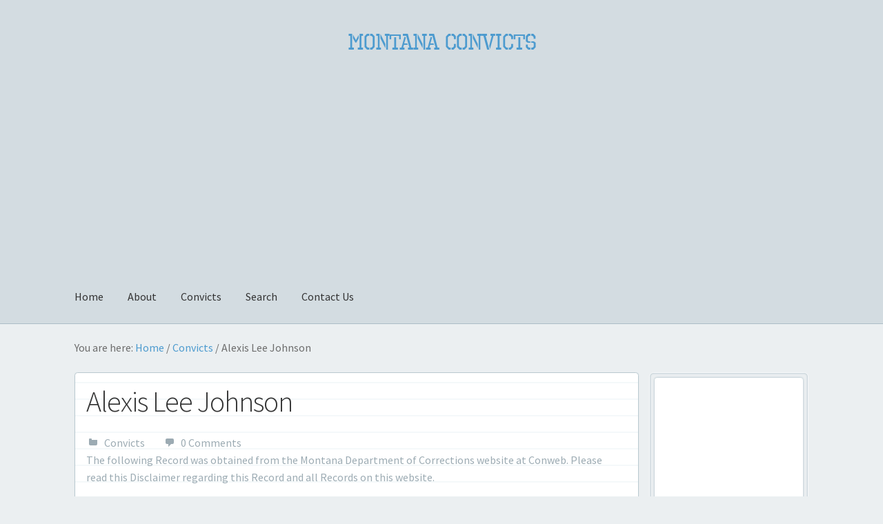

--- FILE ---
content_type: text/html; charset=UTF-8
request_url: https://www.montanaconvicts.com/convicts/alexis-lee-johnson/
body_size: 6718
content:
<!doctype html>
<html lang="en-US">
<head>
<meta charset="UTF-8">
<meta name="viewport" content="width=device-width, initial-scale=1">
<link rel="profile" href="http://gmpg.org/xfn/11">
<link rel="pingback" href="https://www.montanaconvicts.com/xmlrpc.php">

<meta name='robots' content='index, follow, max-image-preview:large, max-snippet:-1, max-video-preview:-1' />
	
	
	<!-- This site is optimized with the Yoast SEO plugin v25.6 - https://yoast.com/wordpress/plugins/seo/ -->
	<link media="all" href="https://www.montanaconvicts.com/wp-content/cache/autoptimize/css/autoptimize_02c382a220a16a2789db2add1688078e.css" rel="stylesheet"><link media="print" href="https://www.montanaconvicts.com/wp-content/cache/autoptimize/css/autoptimize_ffd401957d6ec99f662d8b759600bb61.css" rel="stylesheet"><title>Alexis Lee Johnson - Montana Convicts</title>
	<meta name="description" content="Alexis Lee Johnson (3029210) committed Criminal Endangerment according to their Montana State Department of Corrections felony conviction record. Continue reading below to view their detailed felony record along with their physical and demographic characteristics and any scars, marks, tattoos, or other physical conditions." />
	<link rel="canonical" href="https://www.montanaconvicts.com/convicts/alexis-lee-johnson/" />
	<meta property="og:locale" content="en_US" />
	<meta property="og:type" content="article" />
	<meta property="og:title" content="Alexis Lee Johnson - Montana Convicts" />
	<meta property="og:description" content="Alexis Lee Johnson (3029210) committed Criminal Endangerment according to their Montana State Department of Corrections felony conviction record. Continue reading below to view their detailed felony record along with their physical and demographic characteristics and any scars, marks, tattoos, or other physical conditions." />
	<meta property="og:url" content="https://www.montanaconvicts.com/convicts/alexis-lee-johnson/" />
	<meta property="og:site_name" content="Montana Convicts" />
	<meta property="og:image" content="https://www.montanaconvicts.com/wp-content/uploads/2022/08/3029210.jpg" />
	<meta property="og:image:width" content="150" />
	<meta property="og:image:height" content="150" />
	<meta property="og:image:type" content="image/jpeg" />
	<meta name="twitter:card" content="summary_large_image" />
	<meta name="twitter:site" content="@MontanaConvicts" />
	<script type="application/ld+json" class="yoast-schema-graph">{"@context":"https://schema.org","@graph":[{"@type":"WebPage","@id":"https://www.montanaconvicts.com/convicts/alexis-lee-johnson/","url":"https://www.montanaconvicts.com/convicts/alexis-lee-johnson/","name":"Alexis Lee Johnson - Montana Convicts","isPartOf":{"@id":"https://www.montanaconvicts.com/#website"},"primaryImageOfPage":{"@id":"https://www.montanaconvicts.com/convicts/alexis-lee-johnson/#primaryimage"},"image":{"@id":"https://www.montanaconvicts.com/convicts/alexis-lee-johnson/#primaryimage"},"thumbnailUrl":"https://www.montanaconvicts.com/wp-content/uploads/2022/08/3029210.jpg","datePublished":"2022-09-04T21:05:03+00:00","description":"Alexis Lee Johnson (3029210) committed Criminal Endangerment according to their Montana State Department of Corrections felony conviction record. Continue reading below to view their detailed felony record along with their physical and demographic characteristics and any scars, marks, tattoos, or other physical conditions.","breadcrumb":{"@id":"https://www.montanaconvicts.com/convicts/alexis-lee-johnson/#breadcrumb"},"inLanguage":"en-US","potentialAction":[{"@type":"ReadAction","target":["https://www.montanaconvicts.com/convicts/alexis-lee-johnson/"]}]},{"@type":"ImageObject","inLanguage":"en-US","@id":"https://www.montanaconvicts.com/convicts/alexis-lee-johnson/#primaryimage","url":"https://www.montanaconvicts.com/wp-content/uploads/2022/08/3029210.jpg","contentUrl":"https://www.montanaconvicts.com/wp-content/uploads/2022/08/3029210.jpg","width":"150","height":"150","caption":"Alexis Lee Johnson - 3029210"},{"@type":"BreadcrumbList","@id":"https://www.montanaconvicts.com/convicts/alexis-lee-johnson/#breadcrumb","itemListElement":[{"@type":"ListItem","position":1,"name":"Home","item":"https://www.montanaconvicts.com/"},{"@type":"ListItem","position":2,"name":"Convicts","item":"https://www.montanaconvicts.com/convicts/"},{"@type":"ListItem","position":3,"name":"Alexis Lee Johnson"}]},{"@type":"WebSite","@id":"https://www.montanaconvicts.com/#website","url":"https://www.montanaconvicts.com/","name":"Montana Convicts","description":"","publisher":{"@id":"https://www.montanaconvicts.com/#organization"},"potentialAction":[{"@type":"SearchAction","target":{"@type":"EntryPoint","urlTemplate":"https://www.montanaconvicts.com/?s={search_term_string}"},"query-input":{"@type":"PropertyValueSpecification","valueRequired":true,"valueName":"search_term_string"}}],"inLanguage":"en-US"},{"@type":"Organization","@id":"https://www.montanaconvicts.com/#organization","name":"Montana Convicts","url":"https://www.montanaconvicts.com/","logo":{"@type":"ImageObject","inLanguage":"en-US","@id":"https://www.montanaconvicts.com/#/schema/logo/image/","url":"https://www.montanaconvicts.com/wp-content/uploads/2019/07/mcsite.png","contentUrl":"https://www.montanaconvicts.com/wp-content/uploads/2019/07/mcsite.png","width":640,"height":400,"caption":"Montana Convicts"},"image":{"@id":"https://www.montanaconvicts.com/#/schema/logo/image/"},"sameAs":["https://x.com/MontanaConvicts","https://www.instagram.com/montanaconvicts/"]}]}</script>
	<!-- / Yoast SEO plugin. -->


<link rel='dns-prefetch' href='//www.googletagmanager.com' />
<link rel='dns-prefetch' href='//fonts.googleapis.com' />
<link rel='dns-prefetch' href='//pagead2.googlesyndication.com' />










<link rel='stylesheet' id='storefront-fonts-css' href='https://fonts.googleapis.com/css?family=Source+Sans+Pro%3A400%2C300%2C300italic%2C400italic%2C600%2C700%2C900&#038;subset=latin%2Clatin-ext' media='all' />




<!-- Google tag (gtag.js) snippet added by Site Kit -->
<!-- Google Analytics snippet added by Site Kit -->
<script src="https://www.googletagmanager.com/gtag/js?id=GT-TBVG8F9" id="google_gtagjs-js" async></script>
<script id="google_gtagjs-js-after">
window.dataLayer = window.dataLayer || [];function gtag(){dataLayer.push(arguments);}
gtag("set","linker",{"domains":["www.montanaconvicts.com"]});
gtag("js", new Date());
gtag("set", "developer_id.dZTNiMT", true);
gtag("config", "GT-TBVG8F9");
</script>
<meta name="generator" content="Site Kit by Google 1.158.0" />
<!-- Google AdSense meta tags added by Site Kit -->
<meta name="google-adsense-platform-account" content="ca-host-pub-2644536267352236">
<meta name="google-adsense-platform-domain" content="sitekit.withgoogle.com">
<!-- End Google AdSense meta tags added by Site Kit -->
 <script> window.addEventListener("load",function(){ var c={script:false,link:false}; function ls(s) { if(!['script','link'].includes(s)||c[s]){return;}c[s]=true; var d=document,f=d.getElementsByTagName(s)[0],j=d.createElement(s); if(s==='script'){j.async=true;j.src='https://www.montanaconvicts.com/wp-content/plugins/wp-views/vendor/toolset/blocks/public/js/frontend.js?v=1.6.16';}else{ j.rel='stylesheet';j.href='https://www.montanaconvicts.com/wp-content/plugins/wp-views/vendor/toolset/blocks/public/css/style.css?v=1.6.16';} f.parentNode.insertBefore(j, f); }; function ex(){ls('script');ls('link')} window.addEventListener("scroll", ex, {once: true}); if (('IntersectionObserver' in window) && ('IntersectionObserverEntry' in window) && ('intersectionRatio' in window.IntersectionObserverEntry.prototype)) { var i = 0, fb = document.querySelectorAll("[class^='tb-']"), o = new IntersectionObserver(es => { es.forEach(e => { o.unobserve(e.target); if (e.intersectionRatio > 0) { ex();o.disconnect();}else{ i++;if(fb.length>i){o.observe(fb[i])}} }) }); if (fb.length) { o.observe(fb[i]) } } }) </script>
	<noscript>
		<link rel="stylesheet" href="https://www.montanaconvicts.com/wp-content/plugins/wp-views/vendor/toolset/blocks/public/css/style.css">
	</noscript>
<!-- Google AdSense snippet added by Site Kit -->
<script async src="https://pagead2.googlesyndication.com/pagead/js/adsbygoogle.js?client=ca-pub-1822417399905623&amp;host=ca-host-pub-2644536267352236" crossorigin="anonymous"></script>

<!-- End Google AdSense snippet added by Site Kit -->
<link rel="icon" href="https://www.montanaconvicts.com/wp-content/uploads/2019/07/cropped-mcsite-32x32.png" sizes="32x32" />
<link rel="icon" href="https://www.montanaconvicts.com/wp-content/uploads/2019/07/cropped-mcsite-192x192.png" sizes="192x192" />
<link rel="apple-touch-icon" href="https://www.montanaconvicts.com/wp-content/uploads/2019/07/cropped-mcsite-180x180.png" />
<meta name="msapplication-TileImage" content="https://www.montanaconvicts.com/wp-content/uploads/2019/07/cropped-mcsite-270x270.png" />
</head>

<body class="wp-singular convicts-template-default single single-convicts postid-7991 wp-embed-responsive wp-theme-storefront wp-child-theme-montanaconvicts no-wc-breadcrumb storefront-align-wide right-sidebar views-template-single-convict-template">



<div id="page" class="hfeed site">
	
	<header id="masthead" class="site-header" role="banner" style="">

		<div class="col-full">		<a class="skip-link screen-reader-text" href="#site-navigation">Skip to navigation</a>
		<a class="skip-link screen-reader-text" href="#content">Skip to content</a>
				<div class="site-branding">
			<div class="beta site-title"><a href="https://www.montanaconvicts.com/" rel="home">Montana Convicts</a></div>		</div>
		<div class="header-adsense">
  <script async src="https://pagead2.googlesyndication.com/pagead/js/adsbygoogle.js"></script>
  <!-- montanaconvicts-header-responsive -->
  <ins class="adsbygoogle"
      style="display:block"
      data-ad-client="ca-pub-1822417399905623"
      data-ad-slot="6411470343"
      data-ad-format="auto"
      data-full-width-responsive="true"></ins>
  <script>
      (adsbygoogle = window.adsbygoogle || []).push({});
  </script>
</div></div><div class="storefront-primary-navigation"><div class="col-full">		<nav id="site-navigation" class="main-navigation" role="navigation" aria-label="Primary Navigation">
		<button id="site-navigation-menu-toggle" class="menu-toggle" aria-controls="site-navigation" aria-expanded="false"><span>Menu</span></button>
			<div class="primary-navigation"><ul id="menu-primary" class="menu"><li id="menu-item-11" class="menu-item menu-item-type-custom menu-item-object-custom menu-item-home menu-item-11"><a href="https://www.montanaconvicts.com/">Home</a></li>
<li id="menu-item-29" class="menu-item menu-item-type-post_type menu-item-object-page menu-item-29"><a href="https://www.montanaconvicts.com/about/">About</a></li>
<li id="menu-item-30" class="menu-item menu-item-type-custom menu-item-object-custom menu-item-30"><a href="https://www.montanaconvicts.com/convicts/">Convicts</a></li>
<li id="menu-item-32" class="menu-item menu-item-type-post_type menu-item-object-page menu-item-32"><a href="https://www.montanaconvicts.com/search/">Search</a></li>
<li id="menu-item-34" class="menu-item menu-item-type-post_type menu-item-object-page menu-item-34"><a href="https://www.montanaconvicts.com/contact/">Contact Us</a></li>
</ul></div><div class="menu"><ul>
<li ><a href="https://www.montanaconvicts.com/">Home</a></li><li class="page_item page-item-27"><a href="https://www.montanaconvicts.com/about/">About</a></li>
<li class="page_item page-item-33"><a href="https://www.montanaconvicts.com/contact/">Contact Us</a></li>
<li class="page_item page-item-26"><a href="https://www.montanaconvicts.com/disclaimer/">Disclaimer</a></li>
<li class="page_item page-item-3"><a href="https://www.montanaconvicts.com/privacy-policy/">Privacy Policy</a></li>
<li class="page_item page-item-2"><a href="https://www.montanaconvicts.com/search/">Search</a></li>
</ul></div>
		</nav><!-- #site-navigation -->
		</div></div>
	</header><!-- #masthead -->

	
	<div id="content" class="site-content" tabindex="-1">
		<div class="col-full">

		
            <p id="breadcrumbs">	You are here:
<span><span><a href="https://www.montanaconvicts.com/">Home</a></span> / <span><a href="https://www.montanaconvicts.com/convicts/">Convicts</a></span> / <span class="breadcrumb_last" aria-current="page">Alexis Lee Johnson</span></span></p>
        
	<div id="primary" class="content-area">
		<main id="main" class="site-main" role="main">

		
<article id="post-7991" class="post-7991 convicts type-convicts status-publish has-post-thumbnail hentry type-post post">

			<header class="entry-header">
		<h1 class="entry-title">Alexis Lee Johnson</h1>            <aside class="meta post-meta">
                <ul>
                    <li class="category"><a href="https://www.montanaconvicts.com/convicts/" title="Convicts">Convicts</a></li>
                    <li class="comments"><a href="https://www.montanaconvicts.com/convicts/alexis-lee-johnson/#respond">0 Comments</a></li>
                </ul>
                <ul>
                    <li>The following Record was obtained from the Montana Department of Corrections website at <a href="https://offendersearch.mt.gov/conweb/" title="Conweb" rel="nofollow">Conweb</a>. Please read this <a href="https://www.montanaconvicts.com/disclaimer/" title="Disclaimer">Disclaimer</a> regarding this Record and all Records on this website.</li>
                </ul>
            </aside>
            <div class="clear"></div>
    		</header><!-- .entry-header -->
				<div class="entry-content">
		<ul>
	<li>
     	<div class="mc-convicts-single-caption alignleft"><p>
        	<a href="https://www.montanaconvicts.com/convicts/alexis-lee-johnson/" title="Alexis Lee Johnson"><img fetchpriority="high" decoding="async" class="attachment-640x480 size-640x480" src="https://www.montanaconvicts.com/wp-content/uploads/2022/08/3029210-wpv_640x480.jpg" width="640" height="480" alt="Alexis Lee Johnson - 3029210" />
            	<p class="mc-convicts-single-caption-text">
               	Alexis Lee Johnson &#8211; 3029210
            	</p>
         	</a>
         </p></div>
    </li>
  
</ul>

<ul>
<li><b>DOC ID#:</b> 3029210</li>
<li><b>Name:</b> Alexis Lee Johnson</li>
<li><b>Current Status:</b> Conditional Release</li>
<li><b>Last Status Change:</b> Friday, April 29, 2022</li>
<li><b>Gender:</b> Female</li>
<li><b>Information Current As Of:</b> Sunday, August 21, 2022</li>
<li>Conditional Release:</li>
<li>Billings Probation And Parole</li>
<li>2615 4th Ave. South</li>
<li>Billings, MT 59101</li>
<li>(406) 896-5400</li>
</ul>


<p></p><div class="post-adsense">
  <script async src="https://pagead2.googlesyndication.com/pagead/js/adsbygoogle.js"></script>
  <!-- montanaconvicts-inarticle-responsive -->
  <ins class="adsbygoogle"
      style="display:block; text-align:center;"
      data-ad-layout="in-article"
      data-ad-format="fluid"
      data-ad-client="ca-pub-1822417399905623"
      data-ad-slot="7666989496"></ins>
  <script>
      (adsbygoogle = window.adsbygoogle || []).push({});
  </script>
</div>

<!--more-->
<div class="clear"></div>

<h3>Physical And Demographic Characteristics</h3>


<ul class="mc-pdc-left">
<li><b>Hair Color:</b> Brown</li>
<li><b>Eye Color:</b> Brown</li>
<li><b>Height:</b> 5 FT 9 IN</li>
<li><b>Weight:</b> 250 lbs</li>
<li><b>Build:</b> Obese</li>
<li><b>Race:</b> Native American</li>
<li><b>Skin Tone:</b> Medium</li>
<li><b>L/R Handed:</b> Right</li>
</ul>
<ul>
<li><b>Year Of Birth:</b> 1995</li>
<li><b>Birthplace:</b> Montana</li>
<li><b>Citizenship:</b> United States</li>
<li><b>MT Resident:</b> Y</li>
</ul>


<p></p>
<div class="clear"></div>


<h3>Also Known As</h3>
<ul>
	<li><p><strong>AKA:</strong> <p>Lexi Johnson</p></li>
</ul>
<p></p>



<div class="clear"></div>



<h3>Legal Record</h3>
<ul>
<li><b>Docket:</b> DC-17-308</li>
<li><b>County:</b> Lake</li>
<li><b>Judge:</b> Manley</li>
<li><b>Counts:</b> 1</li>
<li><b>Legal Type:</b> Original Sentence</li>
<li><b>Sentence Type:</b> DOC Commit None Suspended</li>
<li><b>Offense:</b> Criminal Endangerment</li>
<li><b>Code:</b> 455207</li>
<li><b>Offense Date:</b> 5/31/2017</li>
<li><b>Sentence Pronounced:</b> 9/9/2020</li>
<li><b>Sentence (Months):</b> 60</li>
</ul>


<p></p>
<div class="clear"></div>

<div class="afterpost-adsense">
  <script async src="https://pagead2.googlesyndication.com/pagead/js/adsbygoogle.js"></script>
  <!-- montanaconvicts-aftercontent-responsive -->
  <ins class="adsbygoogle"
      style="display:block"
      data-ad-client="ca-pub-1822417399905623"
      data-ad-slot="5226381187"
      data-ad-format="auto"
      data-full-width-responsive="true"></ins>
  <script>
      (adsbygoogle = window.adsbygoogle || []).push({});
  </script>
</div><!-- CONTENT END 1 -->
		</div><!-- .entry-content -->
		
<section id="comments" class="comments-area" aria-label="Post Comments">

		<div id="respond" class="comment-respond">
		<span id="reply-title" class="gamma comment-reply-title">Leave a Reply <small><a rel="nofollow" id="cancel-comment-reply-link" href="/convicts/alexis-lee-johnson/#respond" style="display:none;">Cancel reply</a></small></span><form action="https://www.montanaconvicts.com/wp-comments-post.php" method="post" id="commentform" class="comment-form"><p class="comment-notes"><span id="email-notes">Your email address will not be published.</span> <span class="required-field-message">Required fields are marked <span class="required">*</span></span></p><p class="comment-form-comment"><label for="comment">Comment <span class="required">*</span></label> <textarea id="comment" name="comment" cols="45" rows="8" maxlength="65525" required></textarea></p><p class="comment-form-author"><label for="author">Name <span class="required">*</span></label> <input id="author" name="author" type="text" value="" size="30" maxlength="245" autocomplete="name" required /></p>
<p class="comment-form-email"><label for="email">Email <span class="required">*</span></label> <input id="email" name="email" type="email" value="" size="30" maxlength="100" aria-describedby="email-notes" autocomplete="email" required /></p>
<p class="comment-form-url"><label for="url">Website</label> <input id="url" name="url" type="url" value="" size="30" maxlength="200" autocomplete="url" /></p>
<p class="comment-form-cookies-consent"><input id="wp-comment-cookies-consent" name="wp-comment-cookies-consent" type="checkbox" value="yes" /> <label for="wp-comment-cookies-consent">Save my name, email, and website in this browser for the next time I comment.</label></p>
<p class="comment-form-mailpoet">
      <label for="mailpoet_subscribe_on_comment">
        <input
          type="checkbox"
          id="mailpoet_subscribe_on_comment"
          value="1"
          name="mailpoet[subscribe_on_comment]"
        />&nbsp;Yes, add me to your mailing list
      </label>
    </p><p class="form-submit"><input name="submit" type="submit" id="submit" class="submit" value="Post Comment" /> <input type='hidden' name='comment_post_ID' value='7991' id='comment_post_ID' />
<input type='hidden' name='comment_parent' id='comment_parent' value='0' />
</p><p style="display: none;"><input type="hidden" id="akismet_comment_nonce" name="akismet_comment_nonce" value="75923c8a52" /></p><p style="display: none !important;" class="akismet-fields-container" data-prefix="ak_"><label>&#916;<textarea name="ak_hp_textarea" cols="45" rows="8" maxlength="100"></textarea></label><input type="hidden" id="ak_js_1" name="ak_js" value="247"/><script>document.getElementById( "ak_js_1" ).setAttribute( "value", ( new Date() ).getTime() );</script></p></form>	</div><!-- #respond -->
	<p class="akismet_comment_form_privacy_notice">This site uses Akismet to reduce spam. <a href="https://akismet.com/privacy/" target="_blank" rel="nofollow noopener">Learn how your comment data is processed.</a></p>
</section><!-- #comments -->

</article><!-- #post-## -->

		</main><!-- #main -->
	</div><!-- #primary -->


<div id="secondary" class="widget-area" role="complementary">
	<div id="ai_widget-2" class="widget block-widget"><div class="inside-widget"><div class="afterpost-adsense">
  <script async src="https://pagead2.googlesyndication.com/pagead/js/adsbygoogle.js"></script>
  <!-- montanaconvicts-sidebar-responsive -->
  <ins class="adsbygoogle"
      style="display:block"
      data-ad-client="ca-pub-1822417399905623"
      data-ad-slot="9800104913"
      data-ad-format="auto"
      data-full-width-responsive="true"></ins>
  <script>
      (adsbygoogle = window.adsbygoogle || []).push({});
  </script>
</div></div></div><div id="wp_views_filter-2" class="widget widget_wp_views_filter"><div class="inside-widget"><span class="gamma widget-title">Search</span><form autocomplete="off" action="https://www.montanaconvicts.com/search/" method="get" class="wpv-filter-form js-wpv-filter-form js-wpv-filter-form-14261-TCPID7991 js-wpv-form-only" data-viewnumber="14261-TCPID7991" data-targetid="2" data-viewid="14261" data-viewhash="eyJpZCI6IjE0MjYxIiwidGFyZ2V0X2lkIjoiMiJ9" data-viewwidgetid="14261" data-orderby="" data-order="" data-orderbyas="" data-orderbysecond="" data-ordersecond="" data-parametric="{&quot;query&quot;:&quot;normal&quot;,&quot;id&quot;:&quot;14261&quot;,&quot;view_id&quot;:&quot;14261&quot;,&quot;widget_id&quot;:&quot;14261&quot;,&quot;view_hash&quot;:&quot;14261-TCPID7991&quot;,&quot;action&quot;:&quot;https://www.montanaconvicts.com/search/&quot;,&quot;sort&quot;:{&quot;orderby&quot;:&quot;&quot;,&quot;order&quot;:&quot;&quot;,&quot;orderby_as&quot;:&quot;&quot;,&quot;orderby_second&quot;:&quot;&quot;,&quot;order_second&quot;:&quot;&quot;},&quot;orderby&quot;:&quot;&quot;,&quot;order&quot;:&quot;&quot;,&quot;orderby_as&quot;:&quot;&quot;,&quot;orderby_second&quot;:&quot;&quot;,&quot;order_second&quot;:&quot;&quot;,&quot;ajax_form&quot;:&quot;&quot;,&quot;ajax_results&quot;:&quot;&quot;,&quot;effect&quot;:&quot;fade&quot;,&quot;prebefore&quot;:&quot;&quot;,&quot;before&quot;:&quot;&quot;,&quot;after&quot;:&quot;&quot;,&quot;attributes&quot;:{&quot;id&quot;:&quot;14261&quot;},&quot;environment&quot;:{&quot;current_post_id&quot;:7991,&quot;parent_post_id&quot;:0,&quot;parent_term_id&quot;:0,&quot;parent_user_id&quot;:0,&quot;archive&quot;:{&quot;type&quot;:&quot;&quot;,&quot;name&quot;:&quot;&quot;,&quot;data&quot;:[]}},&quot;loop&quot;:{&quot;type&quot;:&quot;&quot;,&quot;name&quot;:&quot;&quot;,&quot;data&quot;:[],&quot;id&quot;:0}}" data-attributes="{&quot;id&quot;:&quot;14261&quot;}" data-environment="{&quot;current_post_id&quot;:7991,&quot;parent_post_id&quot;:0,&quot;parent_term_id&quot;:0,&quot;parent_user_id&quot;:0,&quot;archive&quot;:{&quot;type&quot;:&quot;&quot;,&quot;name&quot;:&quot;&quot;,&quot;data&quot;:[]}}"><input type="hidden" class="js-wpv-dps-filter-data js-wpv-filter-data-for-this-form" data-action="https://www.montanaconvicts.com/search/" data-page="1" data-ajax="disable" data-effect="fade" data-ajaxprebefore="" data-ajaxbefore="" data-ajaxafter="" /><input class="wpv_view_count wpv_view_count-14261-TCPID7991" type="hidden" name="wpv_view_count" value="14261-TCPID7991" />

<p>Search by Name or DOC ID#.</p>
<p class="search-form-name">
	<label for="wpv-post-search">Name</label>
	<input type="text" name="wpv_post_search"  class="js-wpv-filter-trigger-delayed form-control" />
</p>
<p class="search-form-docid">
  	<label for="wpv-wpcf-doc-id">DOC ID#</label>
	<input type="" id="wpv_control_textfield_wpv-wpcf-doc-id" name="wpv-wpcf-doc-id" value="" class="js-wpv-filter-trigger-delayed form-control" />
</p>
<p><input type="submit" class="btn-secondary wpv-submit-trigger js-wpv-submit-trigger btn" name="wpv_filter_submit" value="Search" /></p>

</form></div></div></div><!-- #secondary -->

		</div><!-- .col-full -->
	</div><!-- #content -->

	
	<footer id="colophon" class="site-footer" role="contentinfo">
		<div class="col-full">

				<div class="site-info">
        <p>
		&copy; 2026 Montana Convicts				    <br />
            <a href="https://www.montanaconvicts.com/" title="Home">Home</a> | 
	        <a href="https://www.montanaconvicts.com/convicts/" title="Convicts">Convicts</a> | 
		    <a href="https://www.montanaconvicts.com/search/" title="Search">Search</a> | 
		    <a href="https://www.montanaconvicts.com/contact/" title="Contact Us">Contact Us</a> | 
		    <a href="https://www.montanaconvicts.com/privacy-policy/" title="Privacy Policy">Privacy Policy</a> | 
		    <a href="https://www.montanaconvicts.com/disclaimer/" title="Disclaimer">Disclaimer</a>
		</p>
	        </div><!-- .site-info -->
    
		</div><!-- .col-full -->
	</footer><!-- #colophon -->

	
</div><!-- #page -->


<script type="text/javascript">
const wpvViewHead = document.getElementsByTagName( "head" )[ 0 ];
const wpvViewExtraCss = document.createElement( "style" );
wpvViewExtraCss.textContent = '<!--[if IE 7]><style>.wpv-pagination { *zoom: 1; }</style><![endif]-->';
wpvViewHead.appendChild( wpvViewExtraCss );
</script>
<script type="speculationrules">
{"prefetch":[{"source":"document","where":{"and":[{"href_matches":"\/*"},{"not":{"href_matches":["\/wp-*.php","\/wp-admin\/*","\/wp-content\/uploads\/*","\/wp-content\/*","\/wp-content\/plugins\/*","\/wp-content\/themes\/montanaconvicts\/*","\/wp-content\/themes\/storefront\/*","\/*\\?(.+)"]}},{"not":{"selector_matches":"a[rel~=\"nofollow\"]"}},{"not":{"selector_matches":".no-prefetch, .no-prefetch a"}}]},"eagerness":"conservative"}]}
</script>
<noscript><style>.lazyload{display:none;}</style></noscript><script data-noptimize="1">window.lazySizesConfig=window.lazySizesConfig||{};window.lazySizesConfig.loadMode=1;</script><script async data-noptimize="1" src='https://www.montanaconvicts.com/wp-content/plugins/autoptimize/classes/external/js/lazysizes.min.js?ao_version=3.1.13'></script>
<script src="https://www.montanaconvicts.com/wp-includes/js/dist/hooks.min.js" id="wp-hooks-js"></script>
<script src="https://www.montanaconvicts.com/wp-includes/js/dist/i18n.min.js" id="wp-i18n-js"></script>
<script id="wp-i18n-js-after">
wp.i18n.setLocaleData( { 'text direction\u0004ltr': [ 'ltr' ] } );
</script>

<script id="contact-form-7-js-before">
var wpcf7 = {
    "api": {
        "root": "https:\/\/www.montanaconvicts.com\/wp-json\/",
        "namespace": "contact-form-7\/v1"
    },
    "cached": 1
};
</script>





<script defer src="https://www.montanaconvicts.com/wp-content/cache/autoptimize/js/autoptimize_1021372ed932f4ba2429557256d561bd.js"></script></body>
</html>


--- FILE ---
content_type: text/html; charset=utf-8
request_url: https://www.google.com/recaptcha/api2/aframe
body_size: 249
content:
<!DOCTYPE HTML><html><head><meta http-equiv="content-type" content="text/html; charset=UTF-8"></head><body><script nonce="aT2ACrQXureP--88GgZiYg">/** Anti-fraud and anti-abuse applications only. See google.com/recaptcha */ try{var clients={'sodar':'https://pagead2.googlesyndication.com/pagead/sodar?'};window.addEventListener("message",function(a){try{if(a.source===window.parent){var b=JSON.parse(a.data);var c=clients[b['id']];if(c){var d=document.createElement('img');d.src=c+b['params']+'&rc='+(localStorage.getItem("rc::a")?sessionStorage.getItem("rc::b"):"");window.document.body.appendChild(d);sessionStorage.setItem("rc::e",parseInt(sessionStorage.getItem("rc::e")||0)+1);localStorage.setItem("rc::h",'1769380233075');}}}catch(b){}});window.parent.postMessage("_grecaptcha_ready", "*");}catch(b){}</script></body></html>